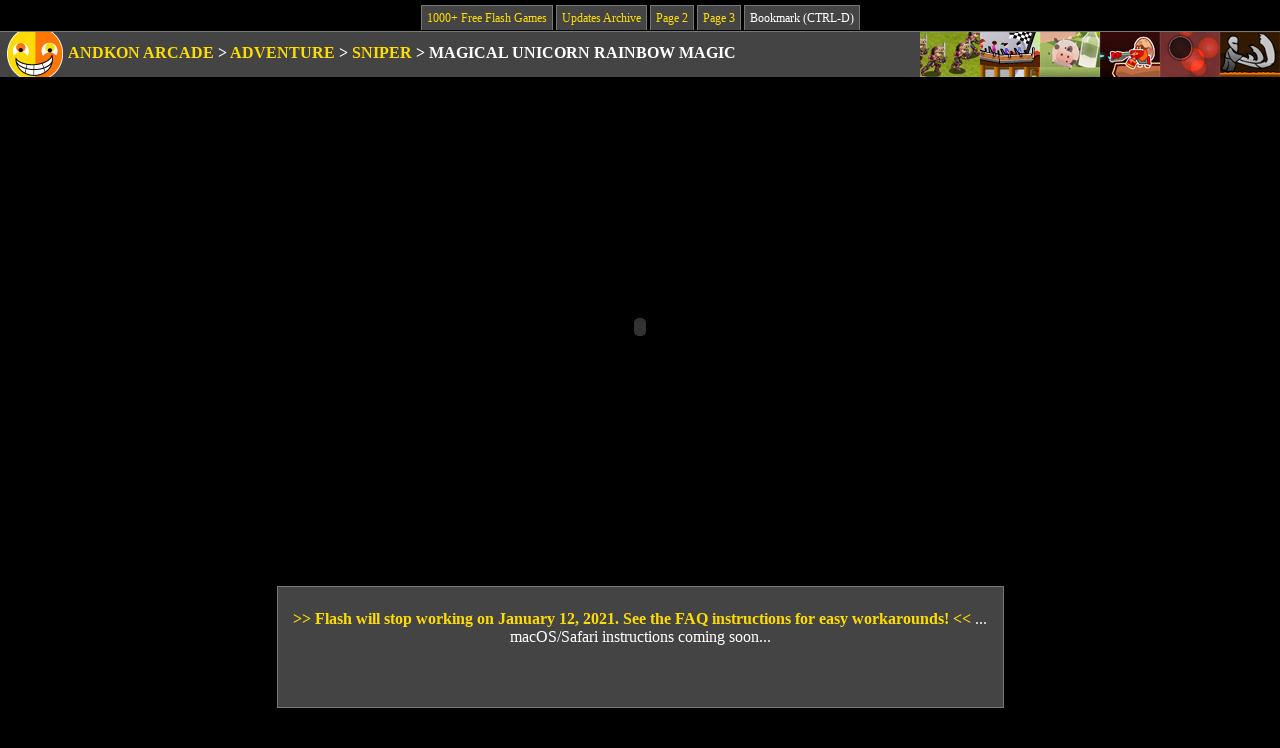

--- FILE ---
content_type: text/html; charset=UTF-8
request_url: http://andkon.com/arcade/adventureaction/magicalunicornrainbowmagic/
body_size: 2561
content:
<!DOCTYPE html PUBLIC "-//W3C//DTD XHTML 1.0 Strict//EN" "http://www.w3.org/TR/xhtml1/DTD/xhtml1-strict.dtd">
<html xmlns="http://www.w3.org/1999/xhtml">
<head>

<!-- Google tag (gtag.js) -->
<script async src="https://www.googletagmanager.com/gtag/js?id=G-KD9T205M4L"></script>
<script>
  window.dataLayer = window.dataLayer || [];
  function gtag(){dataLayer.push(arguments);}
  gtag('js', new Date());

  gtag('config', 'G-KD9T205M4L');
</script>

<meta name="description" content="Andkon Arcade: 1000+ free flash games, updated weekly, and no popups!" />
<meta http-equiv="content-type" content="text/html; charset=ISO-8859-1" />
<link rel="shortcut icon" href="http://www.andkon.com/favicon.ico" type="image/x-icon" />
<link rel="stylesheet" type="text/css" media="all" href="/arcade/2010design/style.css" />
<link rel="image_src" href="http://www.andkon.com/arcade/ICONS/ak64.gif" />
<title>Magical Unicorn Rainbow Magic

 | 1000+ Free Flash Games | Andkon Arcade</title>

<!-- JQUERY TOOLTIP WAS HERE -->
 
</head>


<body id="gamepage">

<div class="toplinks"><a href="/arcade/">1000+ Free Flash Games</a> <a href="/arcade/updates.php">Updates Archive</a> <a href="/arcade/page2.php">Page 2</a>  <a href="/arcade/page3.php">Page 3</a>  <div class="bookmark">Bookmark (CTRL-D)</div>

</div>
<div class="everybar navbar">
<div class="floater">
<a href="/arcade/missiledefender/miraginewar/" class="tooltip" title="Miragine War"><img src="/arcade/ICONS/miraginewar.gif" alt="Miragine War" /></a><a href="/arcade/obstacles/rollercoastercreator/" class="tooltip" title="Rollercoaster Creator"><img src="/arcade/ICONS/rollercoastercreator.gif" alt="Rollercoaster Creator" /></a><a href="/arcade/adventureaction/mooo/" class="tooltip" title="Mooo"><img src="/arcade/ICONS/mooo.gif" alt="Mooo" /></a><a href="/arcade/adventureaction/eggstinction/" class="tooltip" title="Eggstinction"><img src="/arcade/ICONS/eggstinction.gif" alt="Eggstinction" /></a><a href="/arcade/obstacles/vivirion/" class="tooltip" title="Vivirion"><img src="/arcade/ICONS/vivirion.gif" alt="Vivirion" /></a><a href="/arcade/adventureaction/anothercaverunner/" class="tooltip" title="Another Cave Runner"><img src="/arcade/ICONS/anothercaverunner.gif" alt="Another Cave Runner" /></a></div> 

<div class="breadcrumbs">


<a href="/arcade/"><img src="/arcade/2010design/ak45_3.gif" alt="" /></a> 

<a href="/arcade/">Andkon Arcade</a> 

&gt; <a href="/arcade/adventureaction/">Adventure</a> &gt; <a href="/arcade/adventureaction/first-person-shooter.list">Sniper</a> &gt; 
<h1>Magical Unicorn Rainbow Magic</h1>

</div>

</div>







<div class="advert above"><script type="text/javascript"><!--
e9 = new Object();
    e9.size = "728x90";
    e9.addBlockingCategories="Sweepstakes,Adult,Flashing,Warning,Pop-up,Audio";
    e9.noAd = 1;
//--></script>
<script type="text/javascript" src="//tags.expo9.exponential.com/tags/andkoncom/ROS/tags.js"></script></div>

<div class="game">
<object classid="clsid:D27CDB6E-AE6D-11cf-96B8-444553540000"
        codebase="http://download.macromedia.com/pub/shockwave/cabs/flash/swflash.cab#version=5,0,0,0"
		width="640" height="480">
	
	<param name="movie" value="magicalunicornrainbowmagic.swf">

	<embed src="magicalunicornrainbowmagic.swf"
	       width="640"
		   height="480" 
		   pluginspage="http://www.macromedia.com/shockwave/download/index.cgi?P1_Prod_Version=ShockwaveFlash"
		   type="application/x-shockwave-flash"></embed>

</object>

</div>




<div style="margin: 0px auto 10px auto; width: 715px; border: 1px solid #777; background-color: #444; padding: 5px; color: white; font-size: 100%; min-height: 110px; text-align: center;">


<br>
<a href="http://andkon.com/arcade/faq.php" target="_new"><b>&gt;&gt;

Flash will stop working on January 12, 2021. See the FAQ instructions for easy workarounds!

&lt;&lt;</b></a> ... macOS/Safari instructions coming soon...



<!-- 
<br><br>


Search bar for Andkon Arcade games (results open in new window):

<br><br>


<div style="width: 50%; margin: 0 auto;">
<script>
  (function() {
    var cx = 'partner-pub-3902170036954739:8063115947';
    var gcse = document.createElement('script');
    gcse.type = 'text/javascript';
    gcse.async = true;
    gcse.src = 'https://cse.google.com/cse.js?cx=' + cx;
    var s = document.getElementsByTagName('script')[0];
    s.parentNode.insertBefore(gcse, s);
  })();
</script>
<gcse:searchbox-only></gcse:searchbox-only>
</div>

-->


</div>



<div class="advert below">



<script async src="//pagead2.googlesyndication.com/pagead/js/adsbygoogle.js"></script>
<!-- Andkon 2019 (bottom) -->
<ins class="adsbygoogle"
     style="display:inline-block;width:728px;height:90px"
     data-ad-client="ca-pub-3902170036954739"
     data-ad-slot="4464830483"></ins>
<script>
(adsbygoogle = window.adsbygoogle || []).push({});
</script>

</div>


<div class="everybar smallbar widebar insbar"><div class="left">
<h2>Instructions &amp; Controls: </h2>

<p>Use the mouse to shoot the bad guys. </p>
	
<h2>Author Info: </h2> The Frown



<script src="http://www.google-analytics.com/urchin.js" type="text/javascript">
</script>
<script type="text/javascript">
_uacct = "UA-239388-1";
urchinTracker();
</script>
 
<!-- Start Quantcast tag -->
<script type="text/javascript">
_qoptions={
qacct:"p-ae4guGaXQ5pxA"
};
</script>
<script type="text/javascript" src="http://edge.quantserve.com/quant.js"></script>
<noscript><div><img src="http://pixel.quantserve.com/pixel/p-ae4guGaXQ5pxA.gif" style="display: none;" height="1" width="1" alt="Quantcast" /></div></noscript>
<!-- End Quantcast tag -->
</div></div>

<div class="bottomlinks"><a href="/arcade/">1000+ Free Flash Games</a> <a href="/arcade/updates.php">Updates Archive</a> <a href="/arcade/page2.php">Page 2</a> <a href="/arcade/page3.php">Page 3</a> <div class="bookmarkbottom">Bookmark (CTRL-D)</div>

</div>


</body>
</html>

--- FILE ---
content_type: text/html; charset=utf-8
request_url: https://www.google.com/recaptcha/api2/aframe
body_size: 266
content:
<!DOCTYPE HTML><html><head><meta http-equiv="content-type" content="text/html; charset=UTF-8"></head><body><script nonce="9HK5XVoShpnw7hslYKBsSw">/** Anti-fraud and anti-abuse applications only. See google.com/recaptcha */ try{var clients={'sodar':'https://pagead2.googlesyndication.com/pagead/sodar?'};window.addEventListener("message",function(a){try{if(a.source===window.parent){var b=JSON.parse(a.data);var c=clients[b['id']];if(c){var d=document.createElement('img');d.src=c+b['params']+'&rc='+(localStorage.getItem("rc::a")?sessionStorage.getItem("rc::b"):"");window.document.body.appendChild(d);sessionStorage.setItem("rc::e",parseInt(sessionStorage.getItem("rc::e")||0)+1);localStorage.setItem("rc::h",'1769658120231');}}}catch(b){}});window.parent.postMessage("_grecaptcha_ready", "*");}catch(b){}</script></body></html>

--- FILE ---
content_type: text/css
request_url: http://andkon.com/arcade/2010design/style.css
body_size: 1892
content:
/* COMMON */

body {
margin: 0px;
background-color: black;
font-family: Tahoma;
color: white;
margin-bottom: 5px;
}

a {
color: #ffdc00;
text-decoration: none;
font-weight: normal;
}

a:visited {
color: #f70;
}

a:hover {
background-color: #ffdc00;
color: black;
}

img {
border: 0;
}

p {
margin: 0px;
font-size: 75%;
padding: 5px;
}

/* BARS */

.everybar {
background-color: #444;
border-top: 1px solid #777;
}

.smallbar { /* all .newbar .catbar .widebar */
height: 25px;
font-size: 75%;
}

.newbar { /* new games frontpage only */
width: 714px;
margin-top: 5px;
margin-bottom: 0px;
margin-right: auto;
margin-left:  auto;
}

.left { /* to both smallbar and newbar */
padding-top: 5px;
padding-left: 5px;
float: left;
font-weight: bold;
}

.right {
padding-top: 5px;
float: right;
padding-right: 5px;
}

.widebar { /* everything but frontpage new games, ie. dates on updates */
width: 100%;
margin-top: 5px;
margin-bottom: 0px;
margin-right: auto;
margin-left:  auto;
}

.insbar {
border-bottom: 1px solid #777;
border-top: none;
}

.catbar { /* CATEGORY FRONTPAGE: check in categories */

}



/* FRONTPAGE */

.h1bar {
margin-top: 5px;
margin-bottom: 5px;
font-weight: bold;
font-size: 180%;
text-transform: uppercase;
padding: 5px;
text-align: center;
}

h1 {
font-size: 100%;
display: inline;
}

.prop {
margin-bottom: 5px;
text-align: center;
}

.prop img {
vertical-align: text-bottom;
}

.prop a:hover {
background-color: transparent;
}

	/* TOP GAMES */
          
       
	.topgamesall {
	background: #000000 url(backy.gif) center center no-repeat;
	}

	.topgamesrow {
	width: 720px;
	height: 45px;
	margin-left: auto;
	margin-right: auto;
	}

	.topgamesrow a img {
	vertical-align: text-bottom; 
	/* IE6/7 good without; FF/SF/etc need bottom; IE8 needs text-bottom  */
	}


	/* SEARCH */

	.search {
	margin-left: auto; 
	margin-right: auto; 
	width: 720px;
	margin-top: 5px;
	margin-bottom: 5px;
	background-color: #000;
	}

	.search form {
	margin: 0px; /* IE6 produces bottom margin */
	}

	.search table {
	margin-left: auto;
	margin-right: auto;
	}


	/* CATEGORIES */

	.quicklinks {
	font-size: 75%;
	padding-bottom: 2px;
	padding-right: 5px;
	text-align: right;
	}

	.withcol {
	width: 720px;
	margin: 0px 0px 0px 0px;
	margin-left: auto;
	margin-right: auto;
	padding-right: 10px;
	}

	.categorieswrapper {
	width: 720px;
	margin-left: auto;
	margin-right: auto;
	}

	.categoriescol {
	float: left;
	}

	.catbar {
	margin-top: 5px;
	width: 235px;
	margin-right: 5px;
	}
	
	a.catbar {
	display: block;
	}

	a.catbar:visited, a.catbar:link {
	color: white;
	}
	
	a.catbar:hover {
	border-top: 1px solid #ffdc00;
	color: black;
	}


	.subcat a  {
	display: block;
	width: 160px;
	height: 45px;
	font-size: 75%;
	font-weight: bold;
	padding-left: 70px;
	padding-top: 5px;
	padding-right: 5px;
	background-color: #2a2a2a;
	background-repeat:no-repeat;
	background-position: 5px 5px;
	}

	.subcatnum {
	color: #aaa;
	font-weight: normal;
	font-size: 90%;
	position: relative; /* IE6 text appear error */
	}

	.subcat a:hover, .subcat a:hover * {
	color: black;
	background-color: #ffdc00;
	}



/* TABLES */

table.allgames {
padding: 0px;
margin-left: auto;
margin-right: auto;
margin-top: 0px;
font-size: 75%;
border-top: none;
}

td.iconlink {
width: 60px;
padding: 1px;
border: 1px solid #2a2a2a;
vertical-align: top;
text-align: center;
background-color: #2a2a2a;
}

td.iconlink img {
width: 60px;
height: 45px;
}

td.iconlink a {
width: 60px;
display: block;
overflow: hidden;
}

table.monthly td.iconlink {
width: 45px;
vertical-align: middle;
}

table.monthly td.iconlink a {
width: 45px;
}


/* EVERYTHING BUT FRONTPAGE */

.navbar {
width: 100%;
font-size: 100%;
margin-top: 0px;
margin-bottom: 5px;
font-weight: bold;
text-transform: uppercase;
height: 45px;
}

.navbar a {
font-weight: bold;
}

.navbar img {
vertical-align: middle;
height: 45px;
}

.breadcrumbs {
position: absolute; 
background-color: #444; 
padding-right: 5px;
padding-left: 5px;
}

	/* GAME PAGES */

	.floater {
	float: right;
	height: 45px;
	}

	.floater a {
	height: 45px;
	display: block;
	float: left;
	}
	
	#gamepage h1 {
	font-size: 100%;
	display: inline;
	}
	
	#gamepage h2 {
	font-size: 100%;
	display: inline;
	font-weight: bold;
	}
	
	#gamepage p {
	display: inline;
	font-size: 100%;
	}
	
	#gamepage .widebar {
	text-align: center;
	height: auto;
	font-size: 100%;
	}
	 
	#gamepage .widebar img {
	vertical-align: text-bottom;
	}
	
	#gamepage .left {
	font-weight: normal;
	float: none;
	display: block;
	padding: 5px;
	}
	
	.advert {
	width: 728px;
	text-align: center;
	margin-left: auto;
	margin-right: auto;
	}
	
	.advert img {
	vertical-align: text-bottom;
	}

	.advert a:hover {
	background-color: transparent;
	}
	
	.game {
	margin-top: 10px;
	margin-bottom: 15px;
	text-align: center;
	}
	
	ul { /* old games with lists */
	display: inline;
	padding: 0;
	margin: 0; /* IE 6*/
	}
	
	li { /* old games with lists */
	display: inline;
	padding-left: 12px;
	background: url(bullet.gif) 0% 50% no-repeat;
	}



.toplinks {
margin: 0px 0px 0px 0px;
font-size: 75%;
text-align: center;
margin-top: 5px;
padding: 5px;
padding-top: 6px; /* stupid IE bug */
}

.toplinks a, .bookmark {
border: 1px solid #777;
border-bottom: none;
background-color: #444;
padding: 5px;
display: inline; /* for the bookmark */

}

.toplinks a:hover {
background-color: #ffdc00;
}


.bottomlinks {
margin: 0px 0px 0px 0px;
font-size: 75%;
text-align: center;
padding: 5px;
padding-bottom: 6px; /* stupid IE bug */
}

.bottomlinks a, .bookmarkbottom {
border: 1px solid #777;
border-top: none;
background-color: #444;
padding: 5px;
display: inline; /* for the bookmark */

}

.bottomlinks a:hover {
background-color: #ffdc00;
}


/* TOOLTIPS */
 
#tooltip {
position: absolute; /* required */
display: none; /* required */
border: 1px solid #000;
background:#ffffe1;
padding: 5px;
color:#000;
font-family: Tahoma;
font-size: 75%;
font-weight: bold;
width: 168px;
}


#tooltip2 {
position: absolute; /* required */
display: none; /* required */
background-color: transparent;
padding: 2px 5px;
width: 69px;
height: 55px;
color: #333;
white-space: nowrap;
overflow: hidden;
}

#tooltip2 img {
border: 1px solid #000;
padding: 5px;
background-color: #f7f5d1;
width: 60px;
height: 45px;
}


/* MESSAGE BOX */

.messagewrapper {
width: 720px; 
margin: 0px auto 5px auto;
}

.message {
font-size: 75%;
margin: 0px;
padding: 5px 5px 5px 65px;
border: 1px #8ba2d6 solid; /* fc3 */
background-color: #385caf; /* ffc */
background:#385caf url('moar.png') no-repeat 1% 50%;
font-weight: bold;
color: white;
}

.messagewrapper a {
color: white;
text-decoration: underline;
font-weight: bold;
}

.messagewrapper a:visited {
color: white;
}

.messagewrapper a:hover {
text-decoration: underline;
color: #385caf;
background-color: white;
}